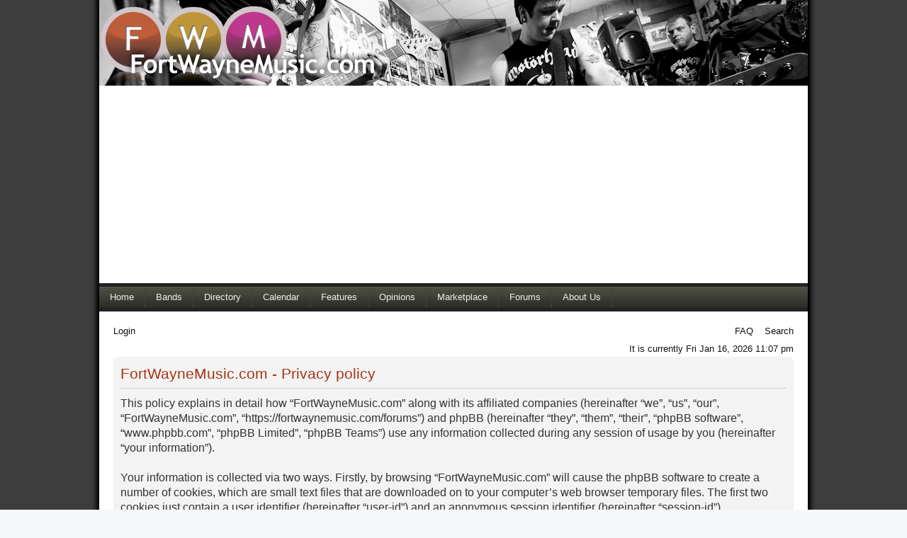

--- FILE ---
content_type: text/html; charset=UTF-8
request_url: https://fortwaynemusic.com/forums/ucp.php?mode=privacy&sid=396ff26775f2daff76ab28b69adc1cdf
body_size: 14467
content:
<!DOCTYPE html>
<html dir="ltr" lang="en-gb">
<head>
<meta charset="utf-8" />
<meta http-equiv="X-UA-Compatible" content="IE=edge">
<meta name="viewport" content="width=device-width, initial-scale=1" />

<title>FortWayneMusic.com - User Control Panel - Privacy policy</title>

	<link rel="alternate" type="application/atom+xml" title="Feed - FortWayneMusic.com" href="/forums/app.php/feed?sid=41f3705b292f5d099ca95f4a05e0d77a">	<link rel="alternate" type="application/atom+xml" title="Feed - News" href="/forums/app.php/feed/news?sid=41f3705b292f5d099ca95f4a05e0d77a">	<link rel="alternate" type="application/atom+xml" title="Feed - All forums" href="/forums/app.php/feed/forums?sid=41f3705b292f5d099ca95f4a05e0d77a">					

<!--
	phpBB style name: prosilver
	Based on style:   prosilver (this is the default phpBB3 style)
	Original author:  Tom Beddard ( http://www.subBlue.com/ )
	Modified by:
-->

<link href="./assets/css/font-awesome.min.css?assets_version=35" rel="stylesheet">
<link href="./styles/fwm2020/theme/stylesheet.css?assets_version=35" rel="stylesheet">
<link href="./styles/fwm2020/theme/en/stylesheet.css?assets_version=35" rel="stylesheet">




<!--[if lte IE 9]>
	<link href="./styles/fwm2020/theme/tweaks.css?assets_version=35" rel="stylesheet">
<![endif]-->




<link rel="stylesheet" href="https://www.fortwaynemusic.com/2010.css" type="text/css" />
<link rel="stylesheet" href="https://www.fortwaynemusic.com/2020-forums.css" type="text/css" />

</head>
<body id="phpbb" class="nojs notouch section-ucp ltr ">


<div id="wrap" class="wrap">
	<a id="top" class="top-anchor" accesskey="t"></a>
	<div id="header">
        		
				<img src="https://www.fortwaynemusic.com/2010/images/logo_2010.png" width="442" height="120" alt="FortWayneMusic.com Local Entertianment Portal" />
		 
 <script async src="//pagead2.googlesyndication.com/pagead/js/adsbygoogle.js"></script>
 <!-- Responsive -->
 <ins class="adsbygoogle"
	  style="display:block"
	  data-ad-client="ca-pub-6657142993538614"
	  data-ad-slot="8914012907"
	  data-ad-format="auto"></ins>
 <script>
 (adsbygoogle = window.adsbygoogle || []).push({});
 </script>
 
 </div>
 <div id="nav_main">

		<ul>
			<li><a href="../index.php">Home</a></li>
			<li><a href="../directory.php">Bands</a></li>
			<li><a href="../venues.php">Directory</a></li>
			<!--<li><a href="../music.php">Music</a></li>-->
			<li><a href="../calendar.php">Calendar</a></li>
			<li><a href="../feature.php">Features</a></li>
			<li><a href="../opinion.php">Opinions</a></li>
			<li><a href="../market.php">Marketplace</a></li>
			<li><a href="index.php">Forums</a></li>
			<li><a href="../about.php">About Us</a></li>
			<!--<li><a href="../advertise.php">Advertise</a></li>-->
			
		</ul>
		 
        </div>    
		<div id="menubar">
		<table width="100%" cellspacing="0">
		<tr>
			<td class="genmed">
				<a href="./ucp.php?mode=login&amp;redirect=ucp.php%3Fmode%3Dprivacy&amp;sid=41f3705b292f5d099ca95f4a05e0d77a">Login</a>&nbsp;																								</td>
			<td class="genmed" align="right">
				<a href="/forums/app.php/help/faq?sid=41f3705b292f5d099ca95f4a05e0d77a">FAQ</a>
				&nbsp; &nbsp;<a href="./search.php?sid=41f3705b292f5d099ca95f4a05e0d77a">Search</a>									                    												</td>
		</tr>
		</table>
	</div>

	<div id="datebar">
		<table width="100%" cellspacing="0">
		<tr>
			<td class="gensmall"></td>
			<td class="gensmall" align="right">It is currently Fri Jan 16, 2026 11:07 pm<br /></td>
		</tr>
		</table>
	</div>
	<div id="page-header" style="display:none;">
		<div class="headerbar" role="banner">
					<div class="inner">

			<div id="site-description" class="site-description">
		<a id="logo" class="logo" href="./index.php?sid=41f3705b292f5d099ca95f4a05e0d77a" title="Board index">
					<span class="site_logo"></span>
				</a>
				<h1>FortWayneMusic.com</h1>
				<p>We suck....We know....We march on.</p>
				<p class="skiplink"><a href="#start_here">Skip to content</a></p>
			</div>

									<div id="search-box" class="search-box search-header" role="search">
				<form action="./search.php?sid=41f3705b292f5d099ca95f4a05e0d77a" method="get" id="search">
				<fieldset>
					<input name="keywords" id="keywords" type="search" maxlength="128" title="Search for keywords" class="inputbox search tiny" size="20" value="" placeholder="Search…" />
					<button class="button button-search" type="submit" title="Search">
						<i class="icon fa-search fa-fw" aria-hidden="true"></i><span class="sr-only">Search</span>
					</button>
					<a href="./search.php?sid=41f3705b292f5d099ca95f4a05e0d77a" class="button button-search-end" title="Advanced search">
						<i class="icon fa-cog fa-fw" aria-hidden="true"></i><span class="sr-only">Advanced search</span>
					</a>
					<input type="hidden" name="sid" value="41f3705b292f5d099ca95f4a05e0d77a" />

				</fieldset>
				</form>
			</div>
						
			</div>
					</div>
				<div class="navbar" role="navigation">
	<div class="inner">

	<ul id="nav-main" class="nav-main linklist" role="menubar">

		<li id="quick-links" class="quick-links dropdown-container responsive-menu" data-skip-responsive="true">
			<a href="#" class="dropdown-trigger">
				<i class="icon fa-bars fa-fw" aria-hidden="true"></i><span>Quick links</span>
			</a>
			<div class="dropdown">
				<div class="pointer"><div class="pointer-inner"></div></div>
				<ul class="dropdown-contents" role="menu">
					
											<li class="separator"></li>
																									<li>
								<a href="./search.php?search_id=unanswered&amp;sid=41f3705b292f5d099ca95f4a05e0d77a" role="menuitem">
									<i class="icon fa-file-o fa-fw icon-gray" aria-hidden="true"></i><span>Unanswered topics</span>
								</a>
							</li>
							<li>
								<a href="./search.php?search_id=active_topics&amp;sid=41f3705b292f5d099ca95f4a05e0d77a" role="menuitem">
									<i class="icon fa-file-o fa-fw icon-blue" aria-hidden="true"></i><span>Active topics</span>
								</a>
							</li>
							<li class="separator"></li>
							<li>
								<a href="./search.php?sid=41f3705b292f5d099ca95f4a05e0d77a" role="menuitem">
									<i class="icon fa-search fa-fw" aria-hidden="true"></i><span>Search</span>
								</a>
							</li>
					
										<li class="separator"></li>

									</ul>
			</div>
		</li>

				<li data-skip-responsive="true">
			<a href="/forums/app.php/help/faq?sid=41f3705b292f5d099ca95f4a05e0d77a" rel="help" title="Frequently Asked Questions" role="menuitem">
				<i class="icon fa-question-circle fa-fw" aria-hidden="true"></i><span>FAQ</span>
			</a>
		</li>
						
			<li class="rightside"  data-skip-responsive="true">
			<a href="./ucp.php?mode=login&amp;redirect=ucp.php%3Fmode%3Dprivacy&amp;sid=41f3705b292f5d099ca95f4a05e0d77a" title="Login" accesskey="x" role="menuitem">
				<i class="icon fa-power-off fa-fw" aria-hidden="true"></i><span>Login</span>
			</a>
		</li>
						</ul>

	<ul id="nav-breadcrumbs" class="nav-breadcrumbs linklist navlinks" role="menubar">
				
		
		<li class="breadcrumbs" itemscope itemtype="https://schema.org/BreadcrumbList">

			
							<span class="crumb" itemtype="https://schema.org/ListItem" itemprop="itemListElement" itemscope><a itemprop="item" href="./index.php?sid=41f3705b292f5d099ca95f4a05e0d77a" accesskey="h" data-navbar-reference="index"><i class="icon fa-home fa-fw"></i><span itemprop="name">Board index</span></a><meta itemprop="position" content="1" /></span>

			
					</li>

		
					<li class="rightside responsive-search">
				<a href="./search.php?sid=41f3705b292f5d099ca95f4a05e0d77a" title="View the advanced search options" role="menuitem">
					<i class="icon fa-search fa-fw" aria-hidden="true"></i><span class="sr-only">Search</span>
				</a>
			</li>
			</ul>

	</div>
</div>
	</div>

	
	<a id="start_here" class="anchor"></a>
	<div id="page-body" class="page-body" role="main">
		
		

	<div class="panel">
		<div class="inner">
		<div class="content">
			<h2 class="sitename-title">FortWayneMusic.com - Privacy policy</h2>
			<p>This policy explains in detail how “FortWayneMusic.com” along with its affiliated companies (hereinafter “we”, “us”, “our”, “FortWayneMusic.com”, “https://fortwaynemusic.com/forums”) and phpBB (hereinafter “they”, “them”, “their”, “phpBB software”, “www.phpbb.com”, “phpBB Limited”, “phpBB Teams”) use any information collected during any session of usage by you (hereinafter “your information”).<br />
	<br />
	Your information is collected via two ways. Firstly, by browsing “FortWayneMusic.com” will cause the phpBB software to create a number of cookies, which are small text files that are downloaded on to your computer’s web browser temporary files. The first two cookies just contain a user identifier (hereinafter “user-id”) and an anonymous session identifier (hereinafter “session-id”), automatically assigned to you by the phpBB software. A third cookie will be created once you have browsed topics within “FortWayneMusic.com” and is used to store which topics have been read, thereby improving your user experience.<br />
	<br />
	We may also create cookies external to the phpBB software whilst browsing “FortWayneMusic.com”, though these are outside the scope of this document which is intended to only cover the pages created by the phpBB software. The second way in which we collect your information is by what you submit to us. This can be, and is not limited to: posting as an anonymous user (hereinafter “anonymous posts”), registering on “FortWayneMusic.com” (hereinafter “your account”) and posts submitted by you after registration and whilst logged in (hereinafter “your posts”).<br />
	<br />
	Your account will at a bare minimum contain a uniquely identifiable name (hereinafter “your user name”), a personal password used for logging into your account (hereinafter “your password”) and a personal, valid email address (hereinafter “your email”). Your information for your account at “FortWayneMusic.com” is protected by data-protection laws applicable in the country that hosts us. Any information beyond your user name, your password, and your email address required by “FortWayneMusic.com” during the registration process is either mandatory or optional, at the discretion of “FortWayneMusic.com”. In all cases, you have the option of what information in your account is publicly displayed. Furthermore, within your account, you have the option to opt-in or opt-out of automatically generated emails from the phpBB software.<br />
	<br />
	Your password is ciphered (a one-way hash) so that it is secure. However, it is recommended that you do not reuse the same password across a number of different websites. Your password is the means of accessing your account at “FortWayneMusic.com”, so please guard it carefully and under no circumstance will anyone affiliated with “FortWayneMusic.com”, phpBB or another 3rd party, legitimately ask you for your password. Should you forget your password for your account, you can use the “I forgot my password” feature provided by the phpBB software. This process will ask you to submit your user name and your email, then the phpBB software will generate a new password to reclaim your account.<br />
	</p>
		</div>
		</div>
	</div>


			</div>


<div id="page-footer" class="page-footer" role="contentinfo">
	<div class="navbar" role="navigation">
	<div class="inner">

	<ul id="nav-footer" class="nav-footer linklist" role="menubar">
		<li class="breadcrumbs">
									<span class="crumb"><a href="./index.php?sid=41f3705b292f5d099ca95f4a05e0d77a" data-navbar-reference="index"><i class="icon fa-home fa-fw" aria-hidden="true"></i><span>Board index</span></a></span>					</li>
		
				<li class="rightside">All times are <span title="UTC-4">UTC-04:00</span></li>
							<li class="rightside">
				<a href="./ucp.php?mode=delete_cookies&amp;sid=41f3705b292f5d099ca95f4a05e0d77a" data-ajax="true" data-refresh="true" role="menuitem">
					<i class="icon fa-trash fa-fw" aria-hidden="true"></i><span>Delete cookies</span>
				</a>
			</li>
														</ul>

	</div>
</div>

	<div class="copyright">
				<p class="footer-row">
			<span class="footer-copyright">Powered by <a href="https://www.phpbb.com/">phpBB</a>&reg; Forum Software &copy; phpBB Limited</span>
		</p>
						<p class="footer-row" role="menu">
			<a class="footer-link" href="./ucp.php?mode=privacy&amp;sid=41f3705b292f5d099ca95f4a05e0d77a" title="Privacy" role="menuitem">
				<span class="footer-link-text">Privacy</span>
			</a>
			|
			<a class="footer-link" href="./ucp.php?mode=terms&amp;sid=41f3705b292f5d099ca95f4a05e0d77a" title="Terms" role="menuitem">
				<span class="footer-link-text">Terms</span>
			</a>
		</p>
					</div>

	<div id="darkenwrapper" class="darkenwrapper" data-ajax-error-title="AJAX error" data-ajax-error-text="Something went wrong when processing your request." data-ajax-error-text-abort="User aborted request." data-ajax-error-text-timeout="Your request timed out; please try again." data-ajax-error-text-parsererror="Something went wrong with the request and the server returned an invalid reply.">
		<div id="darken" class="darken">&nbsp;</div>
	</div>

	<div id="phpbb_alert" class="phpbb_alert" data-l-err="Error" data-l-timeout-processing-req="Request timed out.">
		<a href="#" class="alert_close">
			<i class="icon fa-times-circle fa-fw" aria-hidden="true"></i>
		</a>
		<h3 class="alert_title">&nbsp;</h3><p class="alert_text"></p>
	</div>
	<div id="phpbb_confirm" class="phpbb_alert">
		<a href="#" class="alert_close">
			<i class="icon fa-times-circle fa-fw" aria-hidden="true"></i>
		</a>
		<div class="alert_text"></div>
	</div>
</div>

</div>

<div>
	<a id="bottom" class="anchor" accesskey="z"></a>
	</div>

<script src="./assets/javascript/jquery-3.5.1.min.js?assets_version=35"></script>
<script src="./assets/javascript/core.js?assets_version=35"></script>



<script src="./styles/fwm2020/template/forum_fn.js?assets_version=35"></script>
<script src="./styles/fwm2020/template/ajax.js?assets_version=35"></script>


<script>
// 	$(document).ready(function(){
// 		$( "img.postimage" ).each(function() {
// 	var src = $(this).data('xsrc');
// 	$(this).attr('src', src.replace('http://', 'https://').replace('acwhttps','https'));
// });

// 	});

</script>
</body>
</html>


--- FILE ---
content_type: text/html; charset=utf-8
request_url: https://www.google.com/recaptcha/api2/aframe
body_size: 266
content:
<!DOCTYPE HTML><html><head><meta http-equiv="content-type" content="text/html; charset=UTF-8"></head><body><script nonce="naxaV0W93TbrOAAuWTicRg">/** Anti-fraud and anti-abuse applications only. See google.com/recaptcha */ try{var clients={'sodar':'https://pagead2.googlesyndication.com/pagead/sodar?'};window.addEventListener("message",function(a){try{if(a.source===window.parent){var b=JSON.parse(a.data);var c=clients[b['id']];if(c){var d=document.createElement('img');d.src=c+b['params']+'&rc='+(localStorage.getItem("rc::a")?sessionStorage.getItem("rc::b"):"");window.document.body.appendChild(d);sessionStorage.setItem("rc::e",parseInt(sessionStorage.getItem("rc::e")||0)+1);localStorage.setItem("rc::h",'1768619268501');}}}catch(b){}});window.parent.postMessage("_grecaptcha_ready", "*");}catch(b){}</script></body></html>